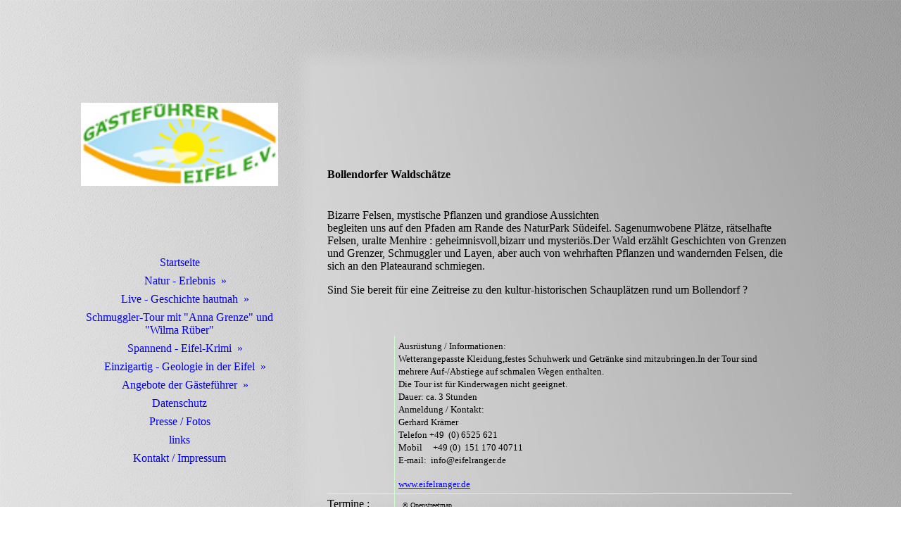

--- FILE ---
content_type: text/html; charset=utf-8
request_url: http://www.eifel-gast.de/Natur-Erlebnis/Bollendorfer-Waldschaetze/
body_size: 51115
content:
<!DOCTYPE html><html lang="de"><head><meta http-equiv="Content-Type" content="text/html; charset=UTF-8"><title>  - Bollendorfer Waldschätze</title><link href="http://54557954.swh.strato-hosting.eu/Natur-Erlebnis/Bollendorfer-Waldschaetze/" rel="canonical"><meta content="  - Bollendorfer Waldschätze" property="og:title"><meta content="website" property="og:type"><meta content="http://54557954.swh.strato-hosting.eu/Natur-Erlebnis/Bollendorfer-Waldschaetze/" property="og:url"><script>
              window.beng = window.beng || {};
              window.beng.env = {
                language: "en",
                country: "US",
                mode: "deploy",
                context: "page",
                pageId: "000000428162",
                pageLanguage: "de",
                skeletonId: "",
                scope: "1670539",
                isProtected: false,
                navigationText: "Bollendorfer Waldschätze",
                instance: "1",
                common_prefix: "https://strato-editor.com",
                design_common: "https://strato-editor.com/beng/designs/",
                design_template: "sys/cm_dh_086",
                path_design: "https://strato-editor.com/beng/designs/data/sys/cm_dh_086/",
                path_res: "https://strato-editor.com/res/",
                path_bengres: "https://strato-editor.com/beng/res/",
                masterDomain: "",
                preferredDomain: "",
                preprocessHostingUri: function(uri) {
                  
                    return uri || "";
                  
                },
                hideEmptyAreas: false
              };
            </script><script xmlns="http://www.w3.org/1999/xhtml" src="https://strato-editor.com/cm4all-beng-proxy/beng-proxy.js"></script><link xmlns="http://www.w3.org/1999/xhtml" rel="stylesheet" href="https://strato-editor.com/.cm4all/e/static/3rdparty/font-awesome/css/font-awesome.min.css"></link><link rel="stylesheet" type="text/css" href="https://strato-editor.com/.cm4all/res/static/libcm4all-js-widget/3.89.7/css/widget-runtime.css" />
<link rel="stylesheet" type="text/css" href="https://strato-editor.com/.cm4all/res/static/beng-editor/5.3.138/css/deploy.css" />
<link rel="stylesheet" type="text/css" href="https://strato-editor.com/.cm4all/res/static/libcm4all-js-widget/3.89.7/css/slideshow-common.css" />
<script src="https://strato-editor.com/.cm4all/res/static/jquery-1.7/jquery.js"></script><script src="https://strato-editor.com/.cm4all/res/static/prototype-1.7.3/prototype.js"></script><script src="https://strato-editor.com/.cm4all/res/static/jslib/1.4.1/js/legacy.js"></script><script src="https://strato-editor.com/.cm4all/res/static/libcm4all-js-widget/3.89.7/js/widget-runtime.js"></script>
<script src="https://strato-editor.com/.cm4all/res/static/libcm4all-js-widget/3.89.7/js/slideshow-common.js"></script>
<script src="https://strato-editor.com/.cm4all/res/static/beng-editor/5.3.138/js/deploy.js"></script>
<script type="text/javascript" src="https://strato-editor.com/.cm4all/uro/assets/js/uro-min.js"></script><link href="https://strato-editor.com/.cm4all/designs/static/sys/cm_dh_086/1686178854.32/css/main.css" rel="stylesheet" type="text/css"><meta name="viewport" content="width=device-width, initial-scale=1, user-scalable=yes"><link href="https://strato-editor.com/.cm4all/designs/static/sys/cm_dh_086/1686178854.32/css/responsive.css" rel="stylesheet" type="text/css"><link href="https://strato-editor.com/.cm4all/designs/static/sys/cm_dh_086/1686178854.32/css/cm-templates-global-style.css" rel="stylesheet" type="text/css"><script type="text/javascript" src="https://strato-editor.com/.cm4all/designs/static/sys/cm_dh_086/1686178854.32/js/effects.js"></script><link href="/.cm4all/handler.php/vars.css?v=20260120183708" type="text/css" rel="stylesheet"><style type="text/css">.cm-logo {background-image: url("/.cm4all/uproc.php/0/.eifel-gast-logo.jpg/picture-1200?_=14c8f26a5e8");
        background-position: 50% 50%;
background-size: 100% auto;
background-repeat: no-repeat;
      }</style><script type="text/javascript">window.cmLogoWidgetId = "STRATP_cm4all_com_widgets_Logo_1445317";
            window.cmLogoGetCommonWidget = function (){
                return new cm4all.Common.Widget({
            base    : "/Natur-Erlebnis/Bollendorfer-Waldschaetze/index.php/",
            session : "",
            frame   : "",
            path    : "STRATP_cm4all_com_widgets_Logo_1445317"
        })
            };
            window.logoConfiguration = {
                "cm-logo-x" : "50%",
        "cm-logo-y" : "50%",
        "cm-logo-v" : "2.0",
        "cm-logo-w" : "100%",
        "cm-logo-h" : "auto",
        "cm-logo-di" : "sys/cm_dh_086",
        "cm-logo-u" : "uro-service://",
        "cm-logo-k" : "%7B%22ticket%22%3A%22%22%2C%22serviceId%22%3A%220%22%2C%22locale%22%3A%22%22%2C%22path%22%3A%22%2F%22%2C%22name%22%3A%22eifel-gast-logo.jpg%22%2C%22origin%22%3A%22list%22%2C%22type%22%3A%22image%2Fjpeg%22%2C%22size%22%3A%2231674%22%2C%22width%22%3A%22154%22%2C%22height%22%3A%2265%22%2C%22duration%22%3A%22%22%2C%22rotation%22%3A%22%22%2C%22task%22%3A%22none%22%2C%22progress%22%3A%22none%22%2C%22result%22%3A%22ok%22%2C%22source%22%3A%22%22%2C%22start%22%3A%2214c8f26a5e8%22%2C%22now%22%3A%2219b19b42d23%22%2C%22_folder%22%3Atrue%2C%22_hidden%22%3Afalse%2C%22_hash%22%3A%223c110174%22%2C%22_update%22%3A0%2C%22_media%22%3A%22image%22%2C%22_xlate%22%3A%22eifel-gast-logo.jpg%22%2C%22_extension%22%3A%22%22%2C%22_index%22%3A1%2C%22_selected%22%3Atrue%7D",
        "cm-logo-bc" : "",
        "cm-logo-ln" : "",
        "cm-logo-ln$" : "",
        "cm-logo-hi" : false
        ,
        _logoBaseUrl : "uro-service:\/\/",
        _logoPath : "%7B%22ticket%22%3A%22%22%2C%22serviceId%22%3A%220%22%2C%22locale%22%3A%22%22%2C%22path%22%3A%22%2F%22%2C%22name%22%3A%22eifel-gast-logo.jpg%22%2C%22origin%22%3A%22list%22%2C%22type%22%3A%22image%2Fjpeg%22%2C%22size%22%3A%2231674%22%2C%22width%22%3A%22154%22%2C%22height%22%3A%2265%22%2C%22duration%22%3A%22%22%2C%22rotation%22%3A%22%22%2C%22task%22%3A%22none%22%2C%22progress%22%3A%22none%22%2C%22result%22%3A%22ok%22%2C%22source%22%3A%22%22%2C%22start%22%3A%2214c8f26a5e8%22%2C%22now%22%3A%2219b19b42d23%22%2C%22_folder%22%3Atrue%2C%22_hidden%22%3Afalse%2C%22_hash%22%3A%223c110174%22%2C%22_update%22%3A0%2C%22_media%22%3A%22image%22%2C%22_xlate%22%3A%22eifel-gast-logo.jpg%22%2C%22_extension%22%3A%22%22%2C%22_index%22%3A1%2C%22_selected%22%3Atrue%7D"
        };
          jQuery(document).ready(function() {
            var logoElement = jQuery(".cm-logo");
            logoElement.attr("role", "img");
            logoElement.attr("tabindex", "0");
            logoElement.attr("aria-label", "logo");
          });
        </script><link rel="shortcut icon" type="image/png" href="/.cm4all/sysdb/favicon/icon-32x32_9169d7f.png"/><link rel="shortcut icon" sizes="196x196" href="/.cm4all/sysdb/favicon/icon-196x196_9169d7f.png"/><link rel="apple-touch-icon" sizes="180x180" href="/.cm4all/sysdb/favicon/icon-180x180_9169d7f.png"/><link rel="apple-touch-icon" sizes="120x120" href="/.cm4all/sysdb/favicon/icon-120x120_9169d7f.png"/><link rel="apple-touch-icon" sizes="152x152" href="/.cm4all/sysdb/favicon/icon-152x152_9169d7f.png"/><link rel="apple-touch-icon" sizes="76x76" href="/.cm4all/sysdb/favicon/icon-76x76_9169d7f.png"/><meta name="msapplication-square70x70logo" content="/.cm4all/sysdb/favicon/icon-70x70_9169d7f.png"/><meta name="msapplication-square150x150logo" content="/.cm4all/sysdb/favicon/icon-150x150_9169d7f.png"/><meta name="msapplication-square310x310logo" content="/.cm4all/sysdb/favicon/icon-310x310_9169d7f.png"/><link rel="shortcut icon" type="image/png" href="/.cm4all/sysdb/favicon/icon-48x48_9169d7f.png"/><link rel="shortcut icon" type="image/png" href="/.cm4all/sysdb/favicon/icon-96x96_9169d7f.png"/><style id="cm_table_styles">
      /*CM14e6d9b91e152a2a66e_begin*/
        #CM14e6d9b91e152a2a66e_div {
          margin: 0;
          padding: 0;
          
            width: 100%;
            max-width: 100%;
          
        }
        #CM14e6d9b91e152a2a66e {
          border-spacing: 0px;
          
            width: 100%;
          
            margin: 10px -5px; 
            text-align: left;
          
            width: 100%;
          
        }
        #CM14e6d9b91e152a2a66e tr.cm_table {
          
            vertical-align: top;
          
        }
        #CM14e6d9b91e152a2a66e td.cm_table {
            padding: 5px;
            
              border-right: 1px solid #ccffcc;
              border-bottom: 1px solid #ccffcc;
            
        }
        #CM14e6d9b91e152a2a66e tr.cm_table.cm_firstrow td.cm_table {
          border-top: 0;
        }
        #CM14e6d9b91e152a2a66e tr.cm_table.cm_lastrow td.cm_table {
          border-bottom: 0;
        }
        #CM14e6d9b91e152a2a66e td.cm_table.cm_firstcol {
          border-left: 0;
        }
        #CM14e6d9b91e152a2a66e td.cm_table.cm_lastcol {
          border-right: 0;
        }
      /*CM14e6d9b91e152a2a66e_end*/
    </style><style id="cm_background_queries">            @media(min-width: 100px), (min-resolution: 72dpi), (-webkit-min-device-pixel-ratio: 1) {.cm-background{background-image:url("/.cm4all/uproc.php/1500/backgrounds/.bif_47710888_cm-a_trans.png/picture-200?_=19be7b0b840");}}@media(min-width: 100px), (min-resolution: 144dpi), (-webkit-min-device-pixel-ratio: 2) {.cm-background{background-image:url("/.cm4all/uproc.php/1500/backgrounds/.bif_47710888_cm-a_trans.png/picture-400?_=19be7b0b840");}}@media(min-width: 200px), (min-resolution: 72dpi), (-webkit-min-device-pixel-ratio: 1) {.cm-background{background-image:url("/.cm4all/uproc.php/1500/backgrounds/.bif_47710888_cm-a_trans.png/picture-400?_=19be7b0b840");}}@media(min-width: 200px), (min-resolution: 144dpi), (-webkit-min-device-pixel-ratio: 2) {.cm-background{background-image:url("/.cm4all/uproc.php/1500/backgrounds/.bif_47710888_cm-a_trans.png/picture-800?_=19be7b0b840");}}@media(min-width: 400px), (min-resolution: 72dpi), (-webkit-min-device-pixel-ratio: 1) {.cm-background{background-image:url("/.cm4all/uproc.php/1500/backgrounds/.bif_47710888_cm-a_trans.png/picture-800?_=19be7b0b840");}}@media(min-width: 400px), (min-resolution: 144dpi), (-webkit-min-device-pixel-ratio: 2) {.cm-background{background-image:url("/.cm4all/uproc.php/1500/backgrounds/.bif_47710888_cm-a_trans.png/picture-1200?_=19be7b0b840");}}@media(min-width: 600px), (min-resolution: 72dpi), (-webkit-min-device-pixel-ratio: 1) {.cm-background{background-image:url("/.cm4all/uproc.php/1500/backgrounds/.bif_47710888_cm-a_trans.png/picture-1200?_=19be7b0b840");}}@media(min-width: 600px), (min-resolution: 144dpi), (-webkit-min-device-pixel-ratio: 2) {.cm-background{background-image:url("/.cm4all/uproc.php/1500/backgrounds/.bif_47710888_cm-a_trans.png/picture-1600?_=19be7b0b840");}}@media(min-width: 800px), (min-resolution: 72dpi), (-webkit-min-device-pixel-ratio: 1) {.cm-background{background-image:url("/.cm4all/uproc.php/1500/backgrounds/.bif_47710888_cm-a_trans.png/picture-1600?_=19be7b0b840");}}@media(min-width: 800px), (min-resolution: 144dpi), (-webkit-min-device-pixel-ratio: 2) {.cm-background{background-image:url("/.cm4all/uproc.php/1500/backgrounds/.bif_47710888_cm-a_trans.png/picture-2600?_=19be7b0b840");}}
</style><script type="application/x-cm4all-cookie-consent" data-code=""></script></head><body ondrop="return false;" class=" device-desktop cm-deploy cm-deploy-342 cm-deploy-4x"><div class="cm-background" data-cm-qa-bg="image"></div><div class="cm-background-video" data-cm-qa-bg="video"></div><div class="cm-background-effects" data-cm-qa-bg="effect"></div><div class="cm-templates-container"><div class="cm_can_be_empty cm-kv-0" id="keyvisual"></div><div class="main_wrapper"><div class="top_wrapper"><div class="left_wrapper blured"><div class="cm_can_be_empty cm-logo" id="logo"></div><div class="mobile_navigation"><a href="javascript:void(0);"></a></div><div class="navigation_wrapper cm_with_forcesub" id="cm_navigation"><ul id="cm_mainnavigation"><li id="cm_navigation_pid_318177"><a title="Startseite" href="/Startseite/" class="cm_anchor">Startseite</a></li><li id="cm_navigation_pid_318175" class="cm_current cm_has_subnavigation"><a title="Natur - Erlebnis" href="/Natur-Erlebnis/" class="cm_anchor">Natur - Erlebnis</a><ul class="cm_subnavigation" id="cm_subnavigation_pid_318175"><li id="cm_navigation_pid_333009"><a title="Auf der Suche nach der Blauen Blume" href="/Natur-Erlebnis/Auf-der-Suche-nach-der-Blauen-Blume/" class="cm_anchor">Auf der Suche nach der Blauen Blume</a></li><li id="cm_navigation_pid_428162" class="cm_current"><a title="Bollendorfer Waldschätze" href="/Natur-Erlebnis/Bollendorfer-Waldschaetze/" class="cm_anchor">Bollendorfer Waldschätze</a></li><li id="cm_navigation_pid_333055"><a title="Verflixte Sucherei" href="/Natur-Erlebnis/Verflixte-Sucherei/" class="cm_anchor">Verflixte Sucherei</a></li><li id="cm_navigation_pid_333052"><a title="Tierisch was los ..." href="/Natur-Erlebnis/Tierisch-was-los/" class="cm_anchor">Tierisch was los ...</a></li><li id="cm_navigation_pid_579461"><a title="Maar und Kratersee" href="/Natur-Erlebnis/Maar-und-Kratersee/" class="cm_anchor">Maar und Kratersee</a></li><li id="cm_navigation_pid_333038"><a title="Wenn Bäume flüstern könnten..." href="/Natur-Erlebnis/Wenn-Baeume-fluestern-koennten/" class="cm_anchor">Wenn Bäume flüstern könnten...</a></li><li id="cm_navigation_pid_861733"><a title="Waldbaden" href="/Natur-Erlebnis/Waldbaden/" class="cm_anchor">Waldbaden</a></li><li id="cm_navigation_pid_1014794"><a title="Achtsam durch die Natur" href="/Natur-Erlebnis/Achtsam-durch-die-Natur/" class="cm_anchor">Achtsam durch die Natur</a></li><li id="cm_navigation_pid_1390996"><a title="Wanderung in der Schönecker Schweiz" href="/Natur-Erlebnis/Wanderung-in-der-Schoenecker-Schweiz/" class="cm_anchor">Wanderung in der Schönecker Schweiz</a></li><li id="cm_navigation_pid_1391018"><a title="Im Reich der Nebelfrau: das Bragphenn" href="/Natur-Erlebnis/Im-Reich-der-Nebelfrau-das-Bragphenn/" class="cm_anchor">Im Reich der Nebelfrau: das Bragphenn</a></li><li id="cm_navigation_pid_1391153"><a title="Im Reich der Nebelfrau: das Rohrvenn" href="/Natur-Erlebnis/Im-Reich-der-Nebelfrau-das-Rohrvenn/" class="cm_anchor">Im Reich der Nebelfrau: das Rohrvenn</a></li><li id="cm_navigation_pid_1391171"><a title="Am Dahlemer Moorpfad" href="/Natur-Erlebnis/Am-Dahlemer-Moorpfad/" class="cm_anchor">Am Dahlemer Moorpfad</a></li><li id="cm_navigation_pid_1391220"><a title="Frauen wandern auf dem Weg des Friedens" href="/Natur-Erlebnis/Frauen-wandern-auf-dem-Weg-des-Friedens/" class="cm_anchor">Frauen wandern auf dem Weg des Friedens</a></li><li id="cm_navigation_pid_2700795"><a title="Der frühe Vogel ..." href="/Natur-Erlebnis/Der-fruehe-Vogel/" class="cm_anchor">Der frühe Vogel ...</a></li></ul></li><li id="cm_navigation_pid_332964" class="cm_has_subnavigation"><a title="Live - Geschichte hautnah" href="/Live-Geschichte-hautnah/" class="cm_anchor">Live - Geschichte hautnah</a><ul class="cm_subnavigation" id="cm_subnavigation_pid_332964"><li id="cm_navigation_pid_334467"><a title="Stadtrundgang Manderscheid" href="/Live-Geschichte-hautnah/Stadtrundgang-Manderscheid/" class="cm_anchor">Stadtrundgang Manderscheid</a></li><li id="cm_navigation_pid_334469"><a title="Burgenwanderung Manderscheid" href="/Live-Geschichte-hautnah/Burgenwanderung-Manderscheid/" class="cm_anchor">Burgenwanderung Manderscheid</a></li><li id="cm_navigation_pid_335758"><a title="Leben in Kyllburg" href="/Live-Geschichte-hautnah/Leben-in-Kyllburg/" class="cm_anchor">Leben in Kyllburg</a></li><li id="cm_navigation_pid_335761"><a title="Geschichte von Prüm" href="/Live-Geschichte-hautnah/Geschichte-von-Pruem/" class="cm_anchor">Geschichte von Prüm</a></li><li id="cm_navigation_pid_335763"><a title="Prüm im Wandel der Zeiten" href="/Live-Geschichte-hautnah/Pruem-im-Wandel-der-Zeiten/" class="cm_anchor">Prüm im Wandel der Zeiten</a></li><li id="cm_navigation_pid_335764"><a title="Auf den Spuren der Gallier" href="/Live-Geschichte-hautnah/Auf-den-Spuren-der-Gallier/" class="cm_anchor">Auf den Spuren der Gallier</a></li><li id="cm_navigation_pid_337403"><a title="Am Anfang war das Wasser" href="/Live-Geschichte-hautnah/Am-Anfang-war-das-Wasser/" class="cm_anchor">Am Anfang war das Wasser</a></li><li id="cm_navigation_pid_335765"><a title="Trier- moderne historische Stadt" href="/Live-Geschichte-hautnah/Trier-moderne-historische-Stadt/" class="cm_anchor">Trier- moderne historische Stadt</a></li><li id="cm_navigation_pid_337444"><a title="Bleialf-  Der Mann mit den Hörner" href="/Live-Geschichte-hautnah/Bleialf-Der-Mann-mit-den-Hoerner/" class="cm_anchor">Bleialf-  Der Mann mit den Hörner</a></li><li id="cm_navigation_pid_335773"><a title="Panorama-Wanderung Kyllburg-Malberg" href="/Live-Geschichte-hautnah/Panorama-Wanderung-Kyllburg-Malberg/" class="cm_anchor">Panorama-Wanderung Kyllburg-Malberg</a></li><li id="cm_navigation_pid_1391185"><a title="Im Reich der Nebelfrau" href="/Live-Geschichte-hautnah/Im-Reich-der-Nebelfrau/" class="cm_anchor">Im Reich der Nebelfrau</a></li><li id="cm_navigation_pid_2196238"><a title="Schönecken: Kultur-und Siedlungsland" href="/Live-Geschichte-hautnah/Schoenecken-Kultur-und-Siedlungsland/" class="cm_anchor">Schönecken: Kultur-und Siedlungsland</a></li></ul></li><li id="cm_navigation_pid_513224"><a title='Schmuggler-Tour mit  "Anna Grenze"  und        "Wilma Rüber"' href="/Schmuggler-Tour-mit-Anna-Grenze-und-Wilma-Rueber/" class="cm_anchor">Schmuggler-Tour mit  "Anna Grenze"  und        "Wilma Rüber"</a></li><li id="cm_navigation_pid_318174" class="cm_has_subnavigation"><a title="Spannend - Eifel-Krimi" href="/Spannend-Eifel-Krimi/" class="cm_anchor">Spannend - Eifel-Krimi</a><ul class="cm_subnavigation" id="cm_subnavigation_pid_318174"><li id="cm_navigation_pid_337927"><a title="  Krimi-Stadttour  Hillesheim" href="/Spannend-Eifel-Krimi/Krimi-Stadttour-Hillesheim/" class="cm_anchor">  Krimi-Stadttour  Hillesheim</a></li><li id="cm_navigation_pid_2804736"><a title=" „Verschwunden in der Krimistadt“" href="/Spannend-Eifel-Krimi/Verschwunden-in-der-Krimistadt/" class="cm_anchor"> „Verschwunden in der Krimistadt“</a></li><li id="cm_navigation_pid_664750"><a title="Verbrechen im Grünen " href="/Spannend-Eifel-Krimi/Verbrechen-im-Gruenen/" class="cm_anchor">Verbrechen im Grünen </a></li><li id="cm_navigation_pid_337930" class="cm_has_subnavigation"><a title=" Krimi-Wander-Touren" href="/Spannend-Eifel-Krimi/Krimi-Wander-Touren/" class="cm_anchor"> Krimi-Wander-Touren</a><ul class="cm_subnavigation" id="cm_subnavigation_pid_337930"><li id="cm_navigation_pid_337933"><a title='"Berndorfs Krimi-Welt" ' href="/Spannend-Eifel-Krimi/Krimi-Wander-Touren/Berndorfs-Krimi-Welt/" class="cm_anchor">"Berndorfs Krimi-Welt" </a></li><li id="cm_navigation_pid_337935"><a title='"Kerpener Mordsidylle" ' href="/Spannend-Eifel-Krimi/Krimi-Wander-Touren/Kerpener-Mordsidylle/" class="cm_anchor">"Kerpener Mordsidylle" </a></li></ul></li><li id="cm_navigation_pid_8485196"><a title="“Gerolsteiner Krimisteig – Hin und weg…?“" href="/Spannend-Eifel-Krimi/Gerolsteiner-Krimisteig-Hin-und-weg/" class="cm_anchor">“Gerolsteiner Krimisteig – Hin und weg…?“</a></li></ul></li><li id="cm_navigation_pid_332963" class="cm_has_subnavigation"><a title="Einzigartig - Geologie in der Eifel" href="/Einzigartig-Geologie-in-der-Eifel/" class="cm_anchor">Einzigartig - Geologie in der Eifel</a><ul class="cm_subnavigation" id="cm_subnavigation_pid_332963"><li id="cm_navigation_pid_333583"><a title="Schönecker Schweiz" href="/Einzigartig-Geologie-in-der-Eifel/Schoenecker-Schweiz/" class="cm_anchor">Schönecker Schweiz</a></li><li id="cm_navigation_pid_333595"><a title="Birresborner Eishöhlen" href="/Einzigartig-Geologie-in-der-Eifel/Birresborner-Eishoehlen/" class="cm_anchor">Birresborner Eishöhlen</a></li><li id="cm_navigation_pid_333601"><a title="Die Vulkan-Eifel" href="/Einzigartig-Geologie-in-der-Eifel/Die-Vulkan-Eifel/" class="cm_anchor">Die Vulkan-Eifel</a></li><li id="cm_navigation_pid_333602"><a title="Faszination Maare" href="/Einzigartig-Geologie-in-der-Eifel/Faszination-Maare/" class="cm_anchor">Faszination Maare</a></li><li id="cm_navigation_pid_333624"><a title="Faszination Vulkanismus" href="/Einzigartig-Geologie-in-der-Eifel/Faszination-Vulkanismus/" class="cm_anchor">Faszination Vulkanismus</a></li><li id="cm_navigation_pid_333054"><a title="Maare und Eifel-Vulkanismus" href="/Einzigartig-Geologie-in-der-Eifel/Maare-und-Eifel-Vulkanismus/" class="cm_anchor">Maare und Eifel-Vulkanismus</a></li><li id="cm_navigation_pid_333634"><a title="Kaffee am Krater" href="/Einzigartig-Geologie-in-der-Eifel/Kaffee-am-Krater/" class="cm_anchor">Kaffee am Krater</a></li><li id="cm_navigation_pid_579465"><a title="Das Dorf im Maar" href="/Einzigartig-Geologie-in-der-Eifel/Das-Dorf-im-Maar/" class="cm_anchor">Das Dorf im Maar</a></li><li id="cm_navigation_pid_8547296"><a title="Dreese und Mineralquellen" href="/Einzigartig-Geologie-in-der-Eifel/Dreese-und-Mineralquellen/" class="cm_anchor">Dreese und Mineralquellen</a></li></ul></li><li id="cm_navigation_pid_318176" class="cm_has_subnavigation"><a title="Angebote der Gästeführer" href="/Angebote-der-Gaestefuehrer/" class="cm_anchor">Angebote der Gästeführer</a><ul class="cm_subnavigation" id="cm_subnavigation_pid_318176"><li id="cm_navigation_pid_339936"><a title="Brunhilde Rings" href="/Angebote-der-Gaestefuehrer/Brunhilde-Rings/" class="cm_anchor">Brunhilde Rings</a></li><li id="cm_navigation_pid_339950"><a title="Dorita Molter-Frensch" href="/Angebote-der-Gaestefuehrer/Dorita-Molter-Frensch/" class="cm_anchor">Dorita Molter-Frensch</a></li><li id="cm_navigation_pid_339954"><a title="Petra Denter" href="/Angebote-der-Gaestefuehrer/Petra-Denter/" class="cm_anchor">Petra Denter</a></li><li id="cm_navigation_pid_339948"><a title="Beate Kneip" href="/Angebote-der-Gaestefuehrer/Beate-Kneip/" class="cm_anchor">Beate Kneip</a></li><li id="cm_navigation_pid_339958"><a title="Elisabeth Galter" href="/Angebote-der-Gaestefuehrer/Elisabeth-Galter/" class="cm_anchor">Elisabeth Galter</a></li><li id="cm_navigation_pid_339976"><a title="Sabine Petri" href="/Angebote-der-Gaestefuehrer/Sabine-Petri/" class="cm_anchor">Sabine Petri</a></li><li id="cm_navigation_pid_339982"><a title="Reimund Schmitz" href="/Angebote-der-Gaestefuehrer/Reimund-Schmitz/" class="cm_anchor">Reimund Schmitz</a></li><li id="cm_navigation_pid_339983"><a title="Marita Mosebach Amrhein" href="/Angebote-der-Gaestefuehrer/Marita-Mosebach-Amrhein/" class="cm_anchor">Marita Mosebach Amrhein</a></li><li id="cm_navigation_pid_418248"><a title="NaturPark Südeifel Ranger" href="/Angebote-der-Gaestefuehrer/NaturPark-Suedeifel-Ranger/" class="cm_anchor">NaturPark Südeifel Ranger</a></li><li id="cm_navigation_pid_579327"><a title="Karl Weiler" href="/Angebote-der-Gaestefuehrer/Karl-Weiler/" class="cm_anchor">Karl Weiler</a></li><li id="cm_navigation_pid_3055553"><a title="Petra Lehnertz" href="/Angebote-der-Gaestefuehrer/Petra-Lehnertz/" class="cm_anchor">Petra Lehnertz</a></li><li id="cm_navigation_pid_8306704"><a title="Hubi Hummel" href="/Angebote-der-Gaestefuehrer/Hubi-Hummel/" class="cm_anchor">Hubi Hummel</a></li></ul></li><li id="cm_navigation_pid_2353420"><a title="Datenschutz" href="/Datenschutz/" class="cm_anchor">Datenschutz</a></li><li id="cm_navigation_pid_332965"><a title="Presse / Fotos " href="/Presse-Fotos/" class="cm_anchor">Presse / Fotos </a></li><li id="cm_navigation_pid_338005"><a title="links" href="/links/" class="cm_anchor">links</a></li><li id="cm_navigation_pid_318173"><a title="Kontakt / Impressum" href="/Kontakt-Impressum/" class="cm_anchor">Kontakt / Impressum</a></li></ul></div></div><div class="cm-template-content content_wrapper blured"><div class="cm-background"> </div><div class="title_wrapper cm-templates-title-container cm_can_be_empty"><div class="title cm_can_be_empty cm-templates-heading__title" id="title" style=""> </div><div class="subtitle cm_can_be_empty cm-templates-heading__subtitle" id="subtitle" style=""> </div></div><div class="cm-template-content__main design_content cm-templates-text" id="content_main" data-cm-hintable="yes"><h1 style="text-align: left;">Bollendorfer Waldschätze <span style="font-weight: normal;"> </span></h1><h2 style="text-align: left;" class="cm-h1"><span style="font-weight: normal;">  </span></h2><div class="clearFloating" style="clear:both;height: 0px; width: auto;"></div><div id="widgetcontainer_STRATP_cm4all_com_widgets_Photo_2043587" class="cm_widget cm4all_com_widgets_Photo cm_widget_float_right" style="width:33.6%; max-width:800px; "><div class="cm_widget_anchor"><a name="STRATP_cm4all_com_widgets_Photo_2043587" id="widgetanchor_STRATP_cm4all_com_widgets_Photo_2043587"><!--cm4all.com.widgets.Photo--></a></div><a target="STRATP_cm4all_com_widgets_Photo_2043587" href="http://eifelranger.de/" style="border:none"><img title="" alt="" src="/.cm4all/iproc.php/Ranger-logojpg.jpg/downsize_1280_0/Ranger-logojpg.jpg" style="display:block;border:0px;" width="100%" onerror="this.style.display = 'none';" /></a></div><p>Bizarre Felsen, mystische Pflanzen und grandiose Aussichten begleiten uns auf den Pfaden am Rande des NaturPark Südeifel. Sagenumwobene Plätze, rätselhafte Felsen, uralte Menhire : geheimnisvoll,bizarr und mysteriös.Der Wald erzählt Geschichten von Grenzen und Grenzer, Schmuggler und Layen, aber auch von wehrhaften Pflanzen und wandernden Felsen, die sich an den Plateaurand schmiegen.</p><p>Sind Sie bereit für eine Zeitreise zu den kultur-historischen Schauplätzen rund um Bollendorf ?</p><h2 style="text-align: left;" class="cm-h1"><span style="font-weight: normal;">                   </span></h2><div id="CM14e6d9b91e152a2a66e_div" style="overflow-x:auto;"><table id="CM14e6d9b91e152a2a66e" class="cm_table"><tbody class="cm_table"><tr class="cm_table cm_firstrow"><td class="cm_table cm_firstcol"><div class="clearFloating" style="clear:both;height: 0px; width: auto;"></div><div id="widgetcontainer_STRATP_cm4all_com_widgets_Photo_2042656" class="cm_widget cm4all_com_widgets_Photo cm_widget_inline_block_center" style="width:100%; max-width:800px; "><div class="cm_widget_anchor"><a name="STRATP_cm4all_com_widgets_Photo_2042656" id="widgetanchor_STRATP_cm4all_com_widgets_Photo_2042656"><!--cm4all.com.widgets.Photo--></a></div><img title="" alt="" src="/.cm4all/iproc.php/Ranger/DSC_2245.JPG/downsize_1280_0/DSC_2245.JPG" style="display:block;border:0px;" width="100%" onerror="this.style.display = 'none';" /></div><p><br></p></td><td style="text-align: left;" class="cm_table cm_lastcol"><p><span style="font-family: inherit; font-size: small; text-align: left;">Ausrüstung / Informationen:</span><br><span style="font-family: inherit; font-size: small; text-align: left;">Wetterangepasste Kleidung,festes Schuhwerk und Getränke sind mitzubringen.In der Tour sind mehrere Auf-/Abstiege auf schmalen Wegen enthalten.</span><br><span style="font-family: inherit; font-size: small; text-align: left;">Die Tour ist für Kinderwagen nicht geeignet.</span><br><span style="font-family: inherit; font-size: small; text-align: left;">Dauer: ca. 3 Stunden</span><br><span style="font-family: inherit; font-size: small; text-align: left;">Anmeldung / Kontakt:</span><br><span style="font-family: inherit; font-size: small; text-align: left;">Gerhard Krämer</span><br><span style="font-family: inherit; font-size: small; text-align: left;">Telefon +49  (0) 6525 621</span><br><span style="font-family: inherit; font-size: small; text-align: left;">Mobil     +49 (0)  151 170 40711</span><br><span style="font-family: inherit; font-size: small; text-align: left;">E-mail:  info@eifelranger.de</span></p><p><span style="font-family: inherit; font-size: small; text-align: left;"><a href="http://eifelranger.de/" target="_self" rel="noreferrer noopener" class="cm_anchor">www.eifelranger.de</a></span></p></td></tr><tr class="cm_table cm_lastrow"><td class="cm_table cm_firstcol"><p>Termine : Sonntag</p><p><br></p><p><br><span style="font-family: Arial, Helvetica, sans-serif; color: #020202; font-size: medium;">Startzeit: 10:00 Uhr</span></p><p><br></p></td><td class="cm_table cm_lastcol"><div class="clearFloating" style="clear:both;height: 0px; width: auto;"></div><div id="widgetcontainer_STRATP_cm4all_com_widgets_Photo_2039214" class="cm_widget cm4all_com_widgets_Photo cm_widget_inline_block_center" style="width:301px; max-width:800px; "><div class="cm_widget_anchor"><a name="STRATP_cm4all_com_widgets_Photo_2039214" id="widgetanchor_STRATP_cm4all_com_widgets_Photo_2039214"><!--cm4all.com.widgets.Photo--></a></div><script type="text/javascript">
		//	<!--
			var photoWidget_doShow = function(path) {
				var cut	= path.lastIndexOf("scale_");
				if (cut != -1)
					path = path.substring(0, cut) + "scale_800_600%3Bdonotenlarge/";

        Common.openFullscreenImage(path);

			};
		//	--></script><a onclick="photoWidget_doShow('/.cm4all/iproc.php/Ranger/Karte%20Bollendorf%20.jpg/downsize_1280_0/Karte%20Bollendorf%20.jpg')" href="javascript:;" style="border:0px;"><img title="" alt="" src="/.cm4all/iproc.php/Ranger/Karte%20Bollendorf%20.jpg/downsize_1280_0/Karte%20Bollendorf%20.jpg" style="display:block;border:0px;" width="100%" onerror="this.style.display = 'none';" /></a></div><p><span style="font-size: x-small;">  © Openstreetmap</span></p><p><br></p><p>Startort: Grillhütte an der Huno-Lay, Bollendorf</p></td></tr></tbody></table></div><div class="clearFloating" style="clear:both;height: 0px; width: auto;"></div><div id="widgetcontainer_STRATP_cm4all_com_widgets_PhotoAlbum_2039146" class="
				    cm_widget_block
					cm_widget cm4all_com_widgets_PhotoAlbum cm_widget_block_center" style="width:100%; max-width:100%; "><div class="cm_widget_anchor"><a name="STRATP_cm4all_com_widgets_PhotoAlbum_2039146" id="widgetanchor_STRATP_cm4all_com_widgets_PhotoAlbum_2039146"><!--cm4all.com.widgets.PhotoAlbum--></a></div><div  class="html-box" id="photoAlbum_STRATP_cm4all_com_widgets_PhotoAlbum_2039146"></div><script  type="text/javascript">/* <![CDATA[ */ 
			//	Common.log("photoAlbum:");

			(new function() {
				var commonWidget = new Common.Widget({
					base    : "/Natur-Erlebnis/Bollendorfer-Waldschaetze/index.php/",
					session : "",
					frame   : "",
					path    : "STRATP_cm4all_com_widgets_PhotoAlbum_2039146"
				});

				var libraryLoaded = function() {
					//	Common.log("libraryLoaded:");

					if (!window.photoAlbum)
						window.photoAlbum = {};

					var id = "photoAlbum_STRATP_cm4all_com_widgets_PhotoAlbum_2039146";

					//	Common.log("libraryLoaded: create PhotoAlbum with id " + id);

					window.photoAlbum[id] = new PhotoAlbum(commonWidget, id,
						{image : "Bild"},
						"37804"
					);

					window.photoAlbum[id].load(function(data) {
						//	console.dir(data);

						window.photoAlbum[id].fixImageURL(data);

						if (!window.htmlBox)
							window.htmlBox = {};

						var loading_64 = "/.cm4all/widgetres.php/cm4all.com.widgets.PhotoAlbum//loading_64.gif?version=3.3.38";

						window.htmlBox[id] = new HtmlBox(id, data, loading_64, {
							back	: "zur\u00FCck",
							next	: "vor"
						});

						window.htmlBox[id].show();

						if (!window.fancyBox)
							window.fancyBox = {};

						var mobile = false;
						
						window.fancyBox[id] = new FancyBox(id, data, 800, 600, mobile);
					});
				};

			      var localUri = "/.cm4all/widgetres.php/cm4all.com.widgets.PhotoAlbum/";

				Common.loadCss(localUri + "/photoAlbum_html.css?version=3.3.38");

				Common.requireLibrary(
					[
						localUri + "/fancyBox.js?version=3.3.38",
						localUri + "/htmlBox.js?version=3.3.38",
						localUri + "/photoAlbum.js?version=3.3.38"
					],

					libraryLoaded
				);
			}());

			window.photoAlbum_doFlip = function(id, index) {
				//	Common.log("doFlip: " + id + ", " + index);

				if (!window.fancyBox[id]) {
					Common.log("doLoad: window.fancyBox[" + id + "] is not available");
					return;
				}

				window.htmlBox[id].show(index);
			};

			window.photoAlbum_doFancy = function(id, index) {
				//	Common.log("doLoad: " + id + ", " + index);

				if (!window.fancyBox[id]) {
					Common.log("doLoad: window.fancyBox[" + id + "] is not available");
					return;
				}

				//	debugger;

				var dim = window.fancyBox[id].size();
				var box	= window.fancyBox[id].create(index);

				var popup = Common.openFullscreen(box, dim);

				window.fancyBox[id].resize(dim);
			};
		/* ]]> */</script></div><div id="cm_bottom_clearer" style="clear: both;" contenteditable="false"></div></div></div></div><div class="footer_wrapper cm-templates-sidebar-container cm_can_be_empty"><div class="sidebar_wrapper cm-templates-sidebar-one"><div><div class="sidebar cm_can_be_empty" id="widgetbar_site_1" data-cm-hintable="yes"><p style="text-align: left;"> </p><p> </p><div id="widgetcontainer_STRATP_cm4all_com_widgets_Photo_1509459" class="
				    cm_widget_block
					cm_widget cm4all_com_widgets_Photo cm_widget_block_center" style="width:42.7%; max-width:120px; "><div class="cm_widget_anchor"><a name="STRATP_cm4all_com_widgets_Photo_1509459" id="widgetanchor_STRATP_cm4all_com_widgets_Photo_1509459"><!--cm4all.com.widgets.Photo--></a></div><script type="text/javascript">
		//	<!--
			var photoWidget_doShow = function(path) {
				var cut	= path.lastIndexOf("scale_");
				if (cut != -1)
					path = path.substring(0, cut) + "scale_800_600%3Bdonotenlarge/";

        Common.openFullscreenImage(path);

			};
		//	--></script><a onclick="photoWidget_doShow('/.cm4all/iproc.php/gaestefuehrer_eifel_ev_logo_120.gif/downsize_1280_0/gaestefuehrer_eifel_ev_logo_120.gif')" href="javascript:;" style="border:0px;"><img title="" alt="" src="/.cm4all/iproc.php/gaestefuehrer_eifel_ev_logo_120.gif/downsize_1280_0/gaestefuehrer_eifel_ev_logo_120.gif" style="display:block;border:0px;" width="100%" onerror="this.style.display = 'none';" /></a></div><p> </p></div><div class="sidebar cm_can_be_empty" id="widgetbar_site_2" data-cm-hintable="yes"><p style="text-align: left;"><a href="/Kontakt-Impressum/" class="cm_anchor"> Kontakt e-mail</a></p></div><div class="sidebar cm_can_be_empty" id="widgetbar_site_3" data-cm-hintable="yes"><p> </p></div><div class="sidebar cm_can_be_empty" id="widgetbar_site_4" data-cm-hintable="yes"><p> </p></div></div></div><div class="sidebar_wrapper cm-templates-sidebar-two"><div><div class="sidebar cm_can_be_empty" id="widgetbar_page_1" data-cm-hintable="yes"><p> </p></div><div class="sidebar cm_can_be_empty" id="widgetbar_page_2" data-cm-hintable="yes"><p> </p></div><div class="sidebar cm_can_be_empty" id="widgetbar_page_3" data-cm-hintable="yes"></div><div class="sidebar cm_can_be_empty" id="widgetbar_page_4" data-cm-hintable="yes"></div></div></div><div class="inner_wrapper cm-templates-footer cm_can_be_empty" id="footer" data-cm-hintable="yes"> </div></div></div></div><i class="fa fa-angle-double-up scroll-up"> </i><script type="text/javascript" src="https://strato-editor.com/.cm4all/designs/static/sys/cm_dh_086/1686178854.32/js/cm-templates-global-script.js"></script><div class="cm_widget_anchor"><a name="STRATP_cm4all_com_widgets_CookiePolicy_1445319" id="widgetanchor_STRATP_cm4all_com_widgets_CookiePolicy_1445319"><!--cm4all.com.widgets.CookiePolicy--></a></div><script data-tracking="true" data-cookie-settings-enabled="false" src="/.cm4all/widgetres.php/cm4all.com.widgets.CookiePolicy/show.js?v=3.3.38" defer="defer" id="cookieSettingsScript"></script><noscript ><div style="position:absolute;bottom:0;" id="statdiv"><img alt="" height="1" width="1" src="https://strato-editor.com/.cm4all/_pixel.img?site=1749815-hmocnqKY&amp;page=pid_428162&amp;path=%2FNatur-Erlebnis%2FBollendorfer-Waldschaetze%2Findex.php%2F&amp;nt=Bollendorfer+Waldsch%C3%A4tze"/></div></noscript><script  type="text/javascript">//<![CDATA[
            document.body.insertAdjacentHTML('beforeend', '<div style="position:absolute;bottom:0;" id="statdiv"><img alt="" height="1" width="1" src="https://strato-editor.com/.cm4all/_pixel.img?site=1749815-hmocnqKY&amp;page=pid_428162&amp;path=%2FNatur-Erlebnis%2FBollendorfer-Waldschaetze%2Findex.php%2F&amp;nt=Bollendorfer+Waldsch%C3%A4tze&amp;domain='+escape(document.location.hostname)+'&amp;ref='+escape(document.referrer)+'"/></div>');
        //]]></script><div style="display: none;" id="keyvisualWidgetVideosContainer"></div><style type="text/css">.cm-kv-0-1 {
background-position: center;
background-repeat: no-repeat;
}
.cm-kv-0-2 {
background-position: 0% 76%;
background-repeat: no-repeat;
}
.cm-kv-0-3 {
background-position: 50% 56%;
background-repeat: no-repeat;
}
.cm-kv-0-4 {
background-position: 50% 71%;
background-repeat: no-repeat;
}
.cm-kv-0-5 {
background-position: 50% 81%;
background-repeat: no-repeat;
}
            @media(min-width: 100px), (min-resolution: 72dpi), (-webkit-min-device-pixel-ratio: 1) {.cm-kv-0-1{background-image:url("/.cm4all/uproc.php/0/Krimi/.Krimiwanderung%2C%20Archiv%20Natur-u.%20Geopark%20Vulkaneifel%2C%20%20KPK308552.jpg/picture-200?_=14cbc6cbc68");}}@media(min-width: 100px), (min-resolution: 144dpi), (-webkit-min-device-pixel-ratio: 2) {.cm-kv-0-1{background-image:url("/.cm4all/uproc.php/0/Krimi/.Krimiwanderung%2C%20Archiv%20Natur-u.%20Geopark%20Vulkaneifel%2C%20%20KPK308552.jpg/picture-400?_=14cbc6cbc68");}}@media(min-width: 200px), (min-resolution: 72dpi), (-webkit-min-device-pixel-ratio: 1) {.cm-kv-0-1{background-image:url("/.cm4all/uproc.php/0/Krimi/.Krimiwanderung%2C%20Archiv%20Natur-u.%20Geopark%20Vulkaneifel%2C%20%20KPK308552.jpg/picture-400?_=14cbc6cbc68");}}@media(min-width: 200px), (min-resolution: 144dpi), (-webkit-min-device-pixel-ratio: 2) {.cm-kv-0-1{background-image:url("/.cm4all/uproc.php/0/Krimi/.Krimiwanderung%2C%20Archiv%20Natur-u.%20Geopark%20Vulkaneifel%2C%20%20KPK308552.jpg/picture-800?_=14cbc6cbc68");}}@media(min-width: 400px), (min-resolution: 72dpi), (-webkit-min-device-pixel-ratio: 1) {.cm-kv-0-1{background-image:url("/.cm4all/uproc.php/0/Krimi/.Krimiwanderung%2C%20Archiv%20Natur-u.%20Geopark%20Vulkaneifel%2C%20%20KPK308552.jpg/picture-800?_=14cbc6cbc68");}}@media(min-width: 400px), (min-resolution: 144dpi), (-webkit-min-device-pixel-ratio: 2) {.cm-kv-0-1{background-image:url("/.cm4all/uproc.php/0/Krimi/.Krimiwanderung%2C%20Archiv%20Natur-u.%20Geopark%20Vulkaneifel%2C%20%20KPK308552.jpg/picture-1200?_=14cbc6cbc68");}}@media(min-width: 600px), (min-resolution: 72dpi), (-webkit-min-device-pixel-ratio: 1) {.cm-kv-0-1{background-image:url("/.cm4all/uproc.php/0/Krimi/.Krimiwanderung%2C%20Archiv%20Natur-u.%20Geopark%20Vulkaneifel%2C%20%20KPK308552.jpg/picture-1200?_=14cbc6cbc68");}}@media(min-width: 600px), (min-resolution: 144dpi), (-webkit-min-device-pixel-ratio: 2) {.cm-kv-0-1{background-image:url("/.cm4all/uproc.php/0/Krimi/.Krimiwanderung%2C%20Archiv%20Natur-u.%20Geopark%20Vulkaneifel%2C%20%20KPK308552.jpg/picture-1600?_=14cbc6cbc68");}}@media(min-width: 800px), (min-resolution: 72dpi), (-webkit-min-device-pixel-ratio: 1) {.cm-kv-0-1{background-image:url("/.cm4all/uproc.php/0/Krimi/.Krimiwanderung%2C%20Archiv%20Natur-u.%20Geopark%20Vulkaneifel%2C%20%20KPK308552.jpg/picture-1600?_=14cbc6cbc68");}}@media(min-width: 800px), (min-resolution: 144dpi), (-webkit-min-device-pixel-ratio: 2) {.cm-kv-0-1{background-image:url("/.cm4all/uproc.php/0/Krimi/.Krimiwanderung%2C%20Archiv%20Natur-u.%20Geopark%20Vulkaneifel%2C%20%20KPK308552.jpg/picture-2600?_=14cbc6cbc68");}}
            @media(min-width: 100px), (min-resolution: 72dpi), (-webkit-min-device-pixel-ratio: 1) {.cm-kv-0-2{background-image:url("/.cm4all/uproc.php/0/.DSC_1140.JPG/picture-200?_=14cbc906938");}}@media(min-width: 100px), (min-resolution: 144dpi), (-webkit-min-device-pixel-ratio: 2) {.cm-kv-0-2{background-image:url("/.cm4all/uproc.php/0/.DSC_1140.JPG/picture-400?_=14cbc906938");}}@media(min-width: 200px), (min-resolution: 72dpi), (-webkit-min-device-pixel-ratio: 1) {.cm-kv-0-2{background-image:url("/.cm4all/uproc.php/0/.DSC_1140.JPG/picture-400?_=14cbc906938");}}@media(min-width: 200px), (min-resolution: 144dpi), (-webkit-min-device-pixel-ratio: 2) {.cm-kv-0-2{background-image:url("/.cm4all/uproc.php/0/.DSC_1140.JPG/picture-800?_=14cbc906938");}}@media(min-width: 400px), (min-resolution: 72dpi), (-webkit-min-device-pixel-ratio: 1) {.cm-kv-0-2{background-image:url("/.cm4all/uproc.php/0/.DSC_1140.JPG/picture-800?_=14cbc906938");}}@media(min-width: 400px), (min-resolution: 144dpi), (-webkit-min-device-pixel-ratio: 2) {.cm-kv-0-2{background-image:url("/.cm4all/uproc.php/0/.DSC_1140.JPG/picture-1200?_=14cbc906938");}}@media(min-width: 600px), (min-resolution: 72dpi), (-webkit-min-device-pixel-ratio: 1) {.cm-kv-0-2{background-image:url("/.cm4all/uproc.php/0/.DSC_1140.JPG/picture-1200?_=14cbc906938");}}@media(min-width: 600px), (min-resolution: 144dpi), (-webkit-min-device-pixel-ratio: 2) {.cm-kv-0-2{background-image:url("/.cm4all/uproc.php/0/.DSC_1140.JPG/picture-1600?_=14cbc906938");}}@media(min-width: 800px), (min-resolution: 72dpi), (-webkit-min-device-pixel-ratio: 1) {.cm-kv-0-2{background-image:url("/.cm4all/uproc.php/0/.DSC_1140.JPG/picture-1600?_=14cbc906938");}}@media(min-width: 800px), (min-resolution: 144dpi), (-webkit-min-device-pixel-ratio: 2) {.cm-kv-0-2{background-image:url("/.cm4all/uproc.php/0/.DSC_1140.JPG/picture-2600?_=14cbc906938");}}
            @media(min-width: 100px), (min-resolution: 72dpi), (-webkit-min-device-pixel-ratio: 1) {.cm-kv-0-3{background-image:url("/.cm4all/uproc.php/0/.DSC_1112.1.jpg/picture-200?_=14cbc906550");}}@media(min-width: 100px), (min-resolution: 144dpi), (-webkit-min-device-pixel-ratio: 2) {.cm-kv-0-3{background-image:url("/.cm4all/uproc.php/0/.DSC_1112.1.jpg/picture-400?_=14cbc906550");}}@media(min-width: 200px), (min-resolution: 72dpi), (-webkit-min-device-pixel-ratio: 1) {.cm-kv-0-3{background-image:url("/.cm4all/uproc.php/0/.DSC_1112.1.jpg/picture-400?_=14cbc906550");}}@media(min-width: 200px), (min-resolution: 144dpi), (-webkit-min-device-pixel-ratio: 2) {.cm-kv-0-3{background-image:url("/.cm4all/uproc.php/0/.DSC_1112.1.jpg/picture-800?_=14cbc906550");}}@media(min-width: 400px), (min-resolution: 72dpi), (-webkit-min-device-pixel-ratio: 1) {.cm-kv-0-3{background-image:url("/.cm4all/uproc.php/0/.DSC_1112.1.jpg/picture-800?_=14cbc906550");}}@media(min-width: 400px), (min-resolution: 144dpi), (-webkit-min-device-pixel-ratio: 2) {.cm-kv-0-3{background-image:url("/.cm4all/uproc.php/0/.DSC_1112.1.jpg/picture-1200?_=14cbc906550");}}@media(min-width: 600px), (min-resolution: 72dpi), (-webkit-min-device-pixel-ratio: 1) {.cm-kv-0-3{background-image:url("/.cm4all/uproc.php/0/.DSC_1112.1.jpg/picture-1200?_=14cbc906550");}}@media(min-width: 600px), (min-resolution: 144dpi), (-webkit-min-device-pixel-ratio: 2) {.cm-kv-0-3{background-image:url("/.cm4all/uproc.php/0/.DSC_1112.1.jpg/picture-1600?_=14cbc906550");}}@media(min-width: 800px), (min-resolution: 72dpi), (-webkit-min-device-pixel-ratio: 1) {.cm-kv-0-3{background-image:url("/.cm4all/uproc.php/0/.DSC_1112.1.jpg/picture-1600?_=14cbc906550");}}@media(min-width: 800px), (min-resolution: 144dpi), (-webkit-min-device-pixel-ratio: 2) {.cm-kv-0-3{background-image:url("/.cm4all/uproc.php/0/.DSC_1112.1.jpg/picture-2600?_=14cbc906550");}}
            @media(min-width: 100px), (min-resolution: 72dpi), (-webkit-min-device-pixel-ratio: 1) {.cm-kv-0-4{background-image:url("/.cm4all/uproc.php/0/Ranger/.DSC_2168.JPG/picture-200?_=14e6d92ff38");}}@media(min-width: 100px), (min-resolution: 144dpi), (-webkit-min-device-pixel-ratio: 2) {.cm-kv-0-4{background-image:url("/.cm4all/uproc.php/0/Ranger/.DSC_2168.JPG/picture-400?_=14e6d92ff38");}}@media(min-width: 200px), (min-resolution: 72dpi), (-webkit-min-device-pixel-ratio: 1) {.cm-kv-0-4{background-image:url("/.cm4all/uproc.php/0/Ranger/.DSC_2168.JPG/picture-400?_=14e6d92ff38");}}@media(min-width: 200px), (min-resolution: 144dpi), (-webkit-min-device-pixel-ratio: 2) {.cm-kv-0-4{background-image:url("/.cm4all/uproc.php/0/Ranger/.DSC_2168.JPG/picture-800?_=14e6d92ff38");}}@media(min-width: 400px), (min-resolution: 72dpi), (-webkit-min-device-pixel-ratio: 1) {.cm-kv-0-4{background-image:url("/.cm4all/uproc.php/0/Ranger/.DSC_2168.JPG/picture-800?_=14e6d92ff38");}}@media(min-width: 400px), (min-resolution: 144dpi), (-webkit-min-device-pixel-ratio: 2) {.cm-kv-0-4{background-image:url("/.cm4all/uproc.php/0/Ranger/.DSC_2168.JPG/picture-1200?_=14e6d92ff38");}}@media(min-width: 600px), (min-resolution: 72dpi), (-webkit-min-device-pixel-ratio: 1) {.cm-kv-0-4{background-image:url("/.cm4all/uproc.php/0/Ranger/.DSC_2168.JPG/picture-1200?_=14e6d92ff38");}}@media(min-width: 600px), (min-resolution: 144dpi), (-webkit-min-device-pixel-ratio: 2) {.cm-kv-0-4{background-image:url("/.cm4all/uproc.php/0/Ranger/.DSC_2168.JPG/picture-1600?_=14e6d92ff38");}}@media(min-width: 800px), (min-resolution: 72dpi), (-webkit-min-device-pixel-ratio: 1) {.cm-kv-0-4{background-image:url("/.cm4all/uproc.php/0/Ranger/.DSC_2168.JPG/picture-1600?_=14e6d92ff38");}}@media(min-width: 800px), (min-resolution: 144dpi), (-webkit-min-device-pixel-ratio: 2) {.cm-kv-0-4{background-image:url("/.cm4all/uproc.php/0/Ranger/.DSC_2168.JPG/picture-2600?_=14e6d92ff38");}}
            @media(min-width: 100px), (min-resolution: 72dpi), (-webkit-min-device-pixel-ratio: 1) {.cm-kv-0-5{background-image:url("/.cm4all/uproc.php/0/Geologie/.DSC_2322.JPG/picture-200?_=14e6870fc80");}}@media(min-width: 100px), (min-resolution: 144dpi), (-webkit-min-device-pixel-ratio: 2) {.cm-kv-0-5{background-image:url("/.cm4all/uproc.php/0/Geologie/.DSC_2322.JPG/picture-400?_=14e6870fc80");}}@media(min-width: 200px), (min-resolution: 72dpi), (-webkit-min-device-pixel-ratio: 1) {.cm-kv-0-5{background-image:url("/.cm4all/uproc.php/0/Geologie/.DSC_2322.JPG/picture-400?_=14e6870fc80");}}@media(min-width: 200px), (min-resolution: 144dpi), (-webkit-min-device-pixel-ratio: 2) {.cm-kv-0-5{background-image:url("/.cm4all/uproc.php/0/Geologie/.DSC_2322.JPG/picture-800?_=14e6870fc80");}}@media(min-width: 400px), (min-resolution: 72dpi), (-webkit-min-device-pixel-ratio: 1) {.cm-kv-0-5{background-image:url("/.cm4all/uproc.php/0/Geologie/.DSC_2322.JPG/picture-800?_=14e6870fc80");}}@media(min-width: 400px), (min-resolution: 144dpi), (-webkit-min-device-pixel-ratio: 2) {.cm-kv-0-5{background-image:url("/.cm4all/uproc.php/0/Geologie/.DSC_2322.JPG/picture-1200?_=14e6870fc80");}}@media(min-width: 600px), (min-resolution: 72dpi), (-webkit-min-device-pixel-ratio: 1) {.cm-kv-0-5{background-image:url("/.cm4all/uproc.php/0/Geologie/.DSC_2322.JPG/picture-1200?_=14e6870fc80");}}@media(min-width: 600px), (min-resolution: 144dpi), (-webkit-min-device-pixel-ratio: 2) {.cm-kv-0-5{background-image:url("/.cm4all/uproc.php/0/Geologie/.DSC_2322.JPG/picture-1600?_=14e6870fc80");}}@media(min-width: 800px), (min-resolution: 72dpi), (-webkit-min-device-pixel-ratio: 1) {.cm-kv-0-5{background-image:url("/.cm4all/uproc.php/0/Geologie/.DSC_2322.JPG/picture-1600?_=14e6870fc80");}}@media(min-width: 800px), (min-resolution: 144dpi), (-webkit-min-device-pixel-ratio: 2) {.cm-kv-0-5{background-image:url("/.cm4all/uproc.php/0/Geologie/.DSC_2322.JPG/picture-2600?_=14e6870fc80");}}
</style><style type="text/css">
			#keyvisual {
				overflow: hidden;
			}
			.kv-video-wrapper {
				width: 100%;
				height: 100%;
				position: relative;
			}
			</style><script type="text/javascript">
				jQuery(document).ready(function() {
					function moveTempVideos(slideshow, isEditorMode) {
						var videosContainer = document.getElementById('keyvisualWidgetVideosContainer');
						if (videosContainer) {
							while (videosContainer.firstChild) {
								var div = videosContainer.firstChild;
								var divPosition = div.className.substring('cm-kv-0-tempvideo-'.length);
								if (isEditorMode && parseInt(divPosition) > 1) {
									break;
								}
								videosContainer.removeChild(div);
								if (div.nodeType == Node.ELEMENT_NODE) {
									var pos = '';
									if (slideshow) {
										pos = '-' + divPosition;
									}
									var kv = document.querySelector('.cm-kv-0' + pos);
									if (kv) {
										if (!slideshow) {
											var wrapperDiv = document.createElement("div"); 
											wrapperDiv.setAttribute("class", "kv-video-wrapper");
											kv.insertBefore(wrapperDiv, kv.firstChild);
											kv = wrapperDiv;
										}
										while (div.firstChild) {
											kv.appendChild(div.firstChild);
										}
										if (!slideshow) {
											break;
										}
									}
								}
							}
						}
					}

					function kvClickAction(mode, href) {
						if (mode == 'internal') {
							if (!window.top.syntony || !/_home$/.test(window.top.syntony.bifmState)) {
								window.location.href = href;
							}
						} else if (mode == 'external') {
							var a = document.createElement('a');
							a.href = href;
							a.target = '_blank';
							a.rel = 'noreferrer noopener';
							a.click();
						}
					}

					var keyvisualElement = jQuery("[cm_type=keyvisual]");
					if(keyvisualElement.length == 0){
						keyvisualElement = jQuery("#keyvisual");
					}
					if(keyvisualElement.length == 0){
						keyvisualElement = jQuery("[class~=cm-kv-0]");
					}
				
						keyvisualElement.attr("role", "img");
						keyvisualElement.attr("tabindex", "0");
						keyvisualElement.attr("aria-label", "hauptgrafik");
					
					cm4all.slides.createHTML(keyvisualElement, [
						
				'<div class="cm-kv-0-1 cm-slides-addon" style="width:100%;height:100%;"></div>'
			,
				'<div class="cm-kv-0-2 cm-slides-addon" style="width:100%;height:100%;"></div>'
			,
				'<div class="cm-kv-0-3 cm-slides-addon" style="width:100%;height:100%;"></div>'
			,
				'<div class="cm-kv-0-4 cm-slides-addon" style="width:100%;height:100%;"></div>'
			,
				'<div class="cm-kv-0-5 cm-slides-addon" style="width:100%;height:100%;"></div>'
			
					]);
					moveTempVideos(true, false);
					cm4all.slides.createInstance(keyvisualElement, {
						effect : "cycleFade",
						effectDuration : 1,
						imageDuration : 10,
						showProgress : true,
						showArrows : false,
						showDots : false
					});
					cm4all.slides.instance.onShow = function(slide) {
						var video = slide.querySelector("video");
						if (video) {
							video.play();
						}
					};
					cm4all.slides.instance.onHide = function(slide) {
						var video = slide.querySelector("video");
						if (video) {
							video.pause();
							video.currentTime = 0;
						}
					};
					var imageRing = cm4all.slides.instance.imageRing;
					
					var firstSlide = imageRing && imageRing._array[0];
					
					if (firstSlide) {
						var firstVideo = firstSlide.querySelector("video");
						if (firstVideo) {
							firstVideo.play();
						}
					}
				
			});
		</script></body></html>
